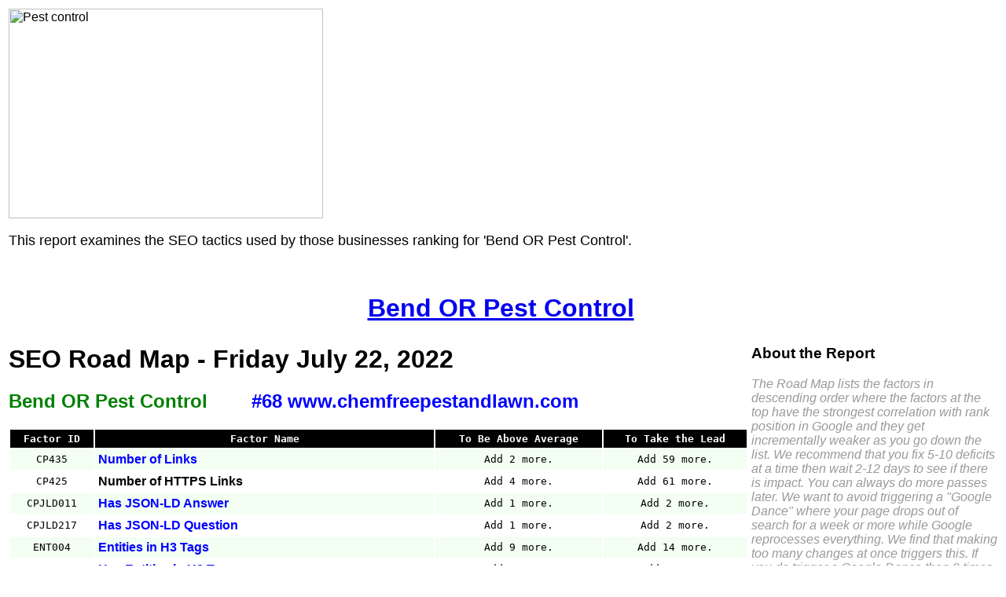

--- FILE ---
content_type: text/html
request_url: https://clpc.blob.core.windows.net/bend/Bend_OR_pest_control/68_www_chemfreepestandlawn_com.html
body_size: 56701
content:
<html>
<head>
<style>
.body{
	font-family:arial;
	font-size:16px;
	width: 100%;
	max-width: 1024px;
	margin-right: auto;
	margin-left: auto;
	font-family:arial;
}
tr:nth-child(even) { background-color: #f2fff2; }
.data{
	text-align:right;
	padding:4px;
	font-family:monospace;
}
.trackdata{
	text-align:right;
	padding:4px;
	background-color:yellow;
	font-family:monospace;
}
.goaldata{
	text-align:right;
	padding:4px;
	background-color:eeeeff;
	color:darkblue;
	font-family:monospace;
}
table{
	border-collapse: separate;
}
.descriptor{
	text-align:center;
	padding:4px;
	font-family:monospace;
}
.text{
	text-align:left;
	padding:4px;
	font-family:arial;
	font-weight:bold;
}
.heading{
	text-align:center;
	padding:4px;
	font-family:monospace;
	background-color:black;
	color:white;
	font-weight:bold;
}
.heading a {
	color:yellow;
	text-decoration:none;
}
.heading a:hover {
	text-decoration:underline;
}
.entityLink {
	color:blue;
	text-decoration:none;
}
.entityLink:hover {
	text-decoration:underline;
}
.zoneUrl {
	color:blue;
	text-decoration:none;
}
.zoneUrl:hover {
	text-decoration:underline;
}
.sig{
	text-align:center;
	padding:4px;
	background-color:#ddffdd;
	color:green;
	font-weight:bold;
	font-family:monospace;
}
.notsig{
	text-align:center;
	padding:4px;
	background-color:#eeeeee;
	color:#999999;
	font-family:monospace;
}
.maximum{
	color:green;
	font-weight:bold;
}
.above{
	color:green;
}
.below{
	color:red;
	font-weight:bold;
}
.lsiTerm {
	font-family:serif;
	color:black;
}
.lsiCount {
	font-style:italic;
	color:#999999;
}
.variantTerm {
	font-family:serif;
	color:black;
}
.emTerm {
	font-family:serif;
	color:black;
	font-size:22px;
}
.docText {
	color:#999999;
	font-style:italic;
}
.variantCount {
	font-style:italic;
	color:#999999;
}
.entCount {
	font-style:italic;
	color:#999999;
}
.targetKeywordLink {
	color:green;
	text-decoration:none;
}
.targetKeywordLink:hover {
	text-decoration:underline;
}
.trackedDomainLink {
	color:blue;
	text-decoration:none;
}
.trackedDomainLink:hover {
	text-decoration:underline;
}
.factorChart{
	display:inline-block;
	width:450px;
	padding:20px;
	margin:20px;
	border: 1px dotted #aaaaaa;
}
</style>

<title>Bend OR Pest Control - www.chemfreepestandlawn.com - Friday July 22, 2022</title>
<meta name='description' content='Friday July 22, 2022 - SEO recommendations for Bend OR Pest Control - #68 www.chemfreepestandlawn.com.'>
<meta name="viewport" content="width=device-width, initial-scale=1">
<style>
body {
font-family:arial;
font-size:2em;
}
</style>

</head>
<body>
<table style='width:100%'>
<tr>
<td style='vertical-align:top;'>
<img style='vertical-align:top;' alt='Pest control' src="https://live.staticflickr.com/3927/33471787780_8861afec9e_w.jpg" width="400" height="267"'>
<p style='font-family:helvetica;font-size:18px;'>This report examines the SEO tactics used by those businesses ranking for 'Bend OR Pest Control'.
</p>
<br>
<center>
<a href='https://www.suterra.com/'>
<h1>Bend OR Pest Control</h1>
</a>
</a>
</center>
</td>
<td style='vertical-align:top;'>
</td>
</tr>
</table>



<table>
<tr><td style="vertical-align:top;width:75%;">
<h1>SEO Road Map - Friday July 22, 2022</h1>
<h2><a rel="nofollow" class="targetKeywordLink" href="https://www.google.com/">Bend OR Pest Control</a> &nbsp;&nbsp;&nbsp;&nbsp;&nbsp;&nbsp; <a rel="nofollow" class="trackedDomainLink" href="">#68 www.chemfreepestandlawn.com</a></h2>
<table style="width:100%;">
<tr>
<td class="heading">Factor ID</td>
<td class="heading">Factor Name</td>
<td class="heading">To Be Above Average</td>
<td class="heading">To Take the Lead</td>
</tr>
<tr>
<td class="descriptor">CP435</td>
<td class="text"><a rel="nofollow" class="zoneUrl">Number of Links</a></td>
<td class="descriptor">Add 2 more.</td><td class="descriptor">Add 59 more.</td>
</tr>
<tr>
<td class="descriptor">CP425</td>
<td class="text">Number of HTTPS Links</td>
<td class="descriptor">Add 4 more.</td><td class="descriptor">Add 61 more.</td>
</tr>
<tr>
<td class="descriptor">CPJLD011</td>
<td class="text"><a rel="nofollow" class="zoneUrl">Has JSON-LD Answer</a></td>
<td class="descriptor">Add 1 more.</td><td class="descriptor">Add 2 more.</td>
</tr>
<tr>
<td class="descriptor">CPJLD217</td>
<td class="text"><a rel="nofollow" class="zoneUrl">Has JSON-LD Question</a></td>
<td class="descriptor">Add 1 more.</td><td class="descriptor">Add 2 more.</td>
</tr>
<tr>
<td class="descriptor">ENT004</td>
<td class="text"><a rel="nofollow" class="zoneUrl">Entities in H3 Tags</a></td>
<td class="descriptor">Add 9 more.</td><td class="descriptor">Add 14 more.</td>
</tr>
<tr>
<td class="descriptor">ENT014</td>
<td class="text"><a rel="nofollow" class="zoneUrl">Has Entities in H3 Tags</a></td>
<td class="descriptor">Add 1 more.</td><td class="descriptor">Add 2 more.</td>
</tr>
<tr>
<td class="descriptor">CP228</td>
<td class="text"><a rel="nofollow" class="zoneUrl">Has Meta Robots</a></td>
<td class="descriptor">Add 1 more.</td><td class="descriptor">Add 2 more.</td>
</tr>
<tr>
<td class="descriptor">CP345</td>
<td class="text"><a rel="nofollow" class="zoneUrl">Has Terms of Service</a></td>
<td class="descriptor">Add 1 more.</td><td class="descriptor">Add 2 more.</td>
</tr>
<tr>
<td class="descriptor">ENT000a</td>
<td class="text">Number of Entities Used</td>
<td class="descriptor"></td><td class="descriptor">Add 25 more.</td>
</tr>
<tr>
<td class="descriptor">ENT001</td>
<td class="text"><a rel="nofollow" class="zoneUrl">Entities in HTML Tag</a></td>
<td class="descriptor">Add 48 more.</td><td class="descriptor">Add 336 more.</td>
</tr>
<tr>
<td class="descriptor">CP168</td>
<td class="text"><a rel="nofollow" class="zoneUrl">Leading Variations in H3 Tags</a></td>
<td class="descriptor">Add 7 more.</td><td class="descriptor">Add 12 more.</td>
</tr>
<tr>
<td class="descriptor">CP156</td>
<td class="text"><a rel="nofollow" class="zoneUrl">Leading Variations in H1, H2, and H3 Tags</a></td>
<td class="descriptor">Add 4 more.</td><td class="descriptor">Add 15 more.</td>
</tr>
<tr>
<td class="descriptor">CPJLD266</td>
<td class="text"><a rel="nofollow" class="zoneUrl">Has JSON-LD Website</a></td>
<td class="descriptor">Add 1 more.</td><td class="descriptor">Add 2 more.</td>
</tr>
<tr>
<td class="descriptor">CPJLD189</td>
<td class="text"><a rel="nofollow" class="zoneUrl">Has JSON-LD Organization</a></td>
<td class="descriptor">Add 1 more.</td><td class="descriptor">Add 2 more.</td>
</tr>
<tr>
<td class="descriptor">CPJLD057</td>
<td class="text"><a rel="nofollow" class="zoneUrl">Has JSON-LD ContactPoint</a></td>
<td class="descriptor">Add 1 more.</td><td class="descriptor">Add 2 more.</td>
</tr>
<tr>
<td class="descriptor">CPJLD233</td>
<td class="text"><a rel="nofollow" class="zoneUrl">Has JSON-LD Search Action</a></td>
<td class="descriptor">Add 1 more.</td><td class="descriptor">Add 2 more.</td>
</tr>
<tr>
<td class="descriptor">CPJLD265</td>
<td class="text"><a rel="nofollow" class="zoneUrl">Has JSON-LD WebPage</a></td>
<td class="descriptor">Add 1 more.</td><td class="descriptor">Add 2 more.</td>
</tr>
<tr>
<td class="descriptor">CPJLD198</td>
<td class="text"><a rel="nofollow" class="zoneUrl">Has JSON-LD Person</a></td>
<td class="descriptor">Add 1 more.</td><td class="descriptor">Add 2 more.</td>
</tr>
<tr>
<td class="descriptor">CP164</td>
<td class="text"><a rel="nofollow" class="zoneUrl">Leading Variations in H2 Tags</a></td>
<td class="descriptor"></td><td class="descriptor">Add 6 more.</td>
</tr>
<tr>
<td class="descriptor">CP418</td>
<td class="text"><a rel="nofollow" class="zoneUrl">Number of Forms</a></td>
<td class="descriptor">Add 3 more.</td><td class="descriptor">Add 8 more.</td>
</tr>
<tr>
<td class="descriptor">ENT018</td>
<td class="text">Entities in Sentences</td>
<td class="descriptor">Add 14 more.</td><td class="descriptor">Add 189 more.</td>
</tr>
<tr>
<td class="descriptor">CP426</td>
<td class="text"><a rel="nofollow" class="zoneUrl">Number of Images</a></td>
<td class="descriptor">Add 16 more.</td><td class="descriptor">Add 30 more.</td>
</tr>
<tr>
<td class="descriptor">CPXR24</td>
<td class="text"><a rel="nofollow" class="zoneUrl">Number of P Tags</a></td>
<td class="descriptor">Add 4 more.</td><td class="descriptor">Add 33 more.</td>
</tr>
<tr>
<td class="descriptor">CPXX888</td>
<td class="text"><a rel="nofollow" class="zoneUrl">Number of HTML Tags</a></td>
<td class="descriptor">Add 206 more.</td><td class="descriptor">Add 762 more.</td>
</tr>
<tr>
<td class="descriptor">CPXR003</td>
<td class="text"><a rel="nofollow" class="zoneUrl">Number of Heading Tags</a></td>
<td class="descriptor">Add 4 more.</td><td class="descriptor">Add 15 more.</td>
</tr>
<tr>
<td class="descriptor">CP160</td>
<td class="text"><a rel="nofollow" class="zoneUrl">Leading Variations in H1-H6 Tags</a></td>
<td class="descriptor">Add 4 more.</td><td class="descriptor">Add 15 more.</td>
</tr>
<tr>
<td class="descriptor">CP428</td>
<td class="text"><a rel="nofollow" class="zoneUrl">Number of Images without Alt Text</a></td>
<td class="descriptor">Add 2 more.</td><td class="descriptor">Add 11 more.</td>
</tr>
<tr>
<td class="descriptor">CP213z</td>
<td class="text"><a rel="nofollow" class="zoneUrl">Has Form</a></td>
<td class="descriptor">Add 1 more.</td><td class="descriptor">Add 2 more.</td>
</tr>
<tr>
<td class="descriptor">CP427</td>
<td class="text"><a rel="nofollow" class="zoneUrl">Number of Images with Alt Text</a></td>
<td class="descriptor">Add 14 more.</td><td class="descriptor">Add 25 more.</td>
</tr>
<tr>
<td class="descriptor">QS006</td>
<td class="text"><a rel="nofollow" class="zoneUrl">Number of Questions In H2 Tags</a></td>
<td class="descriptor">Add 1 more.</td><td class="descriptor">Add 3 more.</td>
</tr>
<tr>
<td class="descriptor">QS003</td>
<td class="text">Number of Questions</td>
<td class="descriptor">Add 6 more.</td><td class="descriptor">Add 18 more.</td>
</tr>
<tr>
<td class="descriptor">CP447</td>
<td class="text">Number of Trademarks</td>
<td class="descriptor">Add 2 more.</td><td class="descriptor">Add 5 more.</td>
</tr>
<tr>
<td class="descriptor">CP346</td>
<td class="text">Has Trademarks</td>
<td class="descriptor">Add 1 more.</td><td class="descriptor">Add 2 more.</td>
</tr>
<tr>
<td class="descriptor">CP480</td>
<td class="text"><a rel="nofollow" class="zoneUrl">Title Length</a></td>
<td class="descriptor"></td><td class="descriptor">Add 10 more.</td>
</tr>
<tr>
<td class="descriptor">QS004</td>
<td class="text"><a rel="nofollow" class="zoneUrl">Number of Questions In Headings</a></td>
<td class="descriptor">Add 1 more.</td><td class="descriptor">Add 3 more.</td>
</tr>
<tr>
<td class="descriptor">ENT009</td>
<td class="text"><a rel="nofollow" class="zoneUrl">Entities in Title Tag</a></td>
<td class="descriptor"></td><td class="descriptor">Add 3 more.</td>
</tr>
<tr>
<td class="descriptor">CP380</td>
<td class="text"><a rel="nofollow" class="zoneUrl">Meta Description Length</a></td>
<td class="descriptor"></td><td class="descriptor">Add 95 more.</td>
</tr>
<tr>
<td class="descriptor">CP481b</td>
<td class="text"><a rel="nofollow" class="zoneUrl">Word Count in Meta Description Tag</a></td>
<td class="descriptor"></td><td class="descriptor">Add 17 more.</td>
</tr>
<tr>
<td class="descriptor">CPXR002</td>
<td class="text"><a rel="nofollow" class="zoneUrl">Number of HTML Comments</a></td>
<td class="descriptor"></td><td class="descriptor">Add 5 more.</td>
</tr>
<tr>
<td class="descriptor">QS012</td>
<td class="text"><a rel="nofollow" class="zoneUrl">Headings Has Question</a></td>
<td class="descriptor">Add 1 more.</td><td class="descriptor">Add 2 more.</td>
</tr>
<tr>
<td class="descriptor">CP492</td>
<td class="text">Word Count</td>
<td class="descriptor"></td><td class="descriptor">Add 841 more.</td>
</tr>
<tr>
<td class="descriptor">CP451</td>
<td class="text">Number of US Phone Numbers</td>
<td class="descriptor"></td><td class="descriptor">Add 3 more.</td>
</tr>
<tr>
<td class="descriptor">ENT008</td>
<td class="text"><a rel="nofollow" class="zoneUrl">Entities in Meta Description Tag</a></td>
<td class="descriptor"></td><td class="descriptor">Add 3 more.</td>
</tr>
<tr>
<td class="descriptor">CP492b</td>
<td class="text">Unabridged Word Count</td>
<td class="descriptor"></td><td class="descriptor">Add 953 more.</td>
</tr>
<tr>
<td class="descriptor">CP208</td>
<td class="text"><a rel="nofollow" class="zoneUrl">Has Copyright</a></td>
<td class="descriptor">Add 1 more.</td><td class="descriptor">Add 2 more.</td>
</tr>
<tr>
<td class="descriptor">CP468</td>
<td class="text">Number of Sentences</td>
<td class="descriptor"></td><td class="descriptor">Add 32 more.</td>
</tr>

</table>
</td>
<td style="vertical-align:top;">
<h3>About the Report</h3><span class="docText">The Road Map lists the factors in descending order where the factors at the top have the strongest correlation with rank position in Google and they get incrementally weaker as you go down the list. We recommend that you fix 5-10 deficits at a time then wait 2-12 days to see if there is impact. You can always do more passes later. We want to avoid triggering a "Google Dance" where your page drops out of search for a week or more while Google reprocesses everything. We find that making too many changes at once triggers this. If you do trigger a Google Dance then 9 times out of 10 the correct action to take is to stop and wait. Work on different pages in that case. A Google Dance often results in the same position or better.</span><hr>
<h3>Exact Match</h3>
<span class="docText">This is the search used to create this report.</span><br><br><span class="emTerm">Bend OR pest control</span><hr>
<h3>Variations</h3>
<span class="docText">Variations are the words that Google makes bold in desktop search results. Google bolds them to show you how relevant the results are. We measure them because they help make your page relevant for the target keyword.</span><br><br><br>
<hr><h3>Leading</h3>
<span class="docText">This means the tag content begins with the keyword match. </span><br><br>&lt;tag&gt;KEYWORD ...&lt;/tag&gt;
<hr><h3>Making Whole Tags</h3>
<span class="docText"> This means the only content in the tag is the keyword match.</span><br><br>&lt;tag&gt;KEYWORD&lt;/tag&gt;<hr><h3>Entities</h3>
<span class="docText">Entities are nouns that Google's AI likely understands. They are found in public databases like Freebase, Wikidata, and Wikipedia. Groups of entities form topics which helps classify documents.</span>
<br><br>
<a rel="nofollow" class="entityLink" >us</a> <span class="entCount">3</span>
<hr><h3>Triple Word LSI</h3><span class="docText">LSI are simply other words that come up naturally when people talk about your target keyword.</span><br><br>
<hr><h3>Double Word LSI</h3> <span class="lsiTerm">doctype html</span>  <span class="lsiCount">3</span>
<hr><h3>Single Word LSI</h3> <span class="lsiTerm">des</span> <span class="lsiCount">3</span>, <span class="lsiTerm">size</span> <span class="lsiCount">3</span>, <span class="lsiTerm">term</span> <span class="lsiCount">3</span>, <span class="lsiTerm">red</span> <span class="lsiCount">3</span>, <span class="lsiTerm">add</span> <span class="lsiCount">3</span>, <span class="lsiTerm">htm</span> <span class="lsiCount">3</span>, <span class="lsiTerm">custom</span> <span class="lsiCount">3</span>, <span class="lsiTerm">aria</span> <span class="lsiCount">3</span>, <span class="lsiTerm">script</span> <span class="lsiCount">3</span>, <span class="lsiTerm">doc</span> <span class="lsiCount">3</span>, <span class="lsiTerm">err</span> <span class="lsiCount">3</span>, <span class="lsiTerm">doctype</span> <span class="lsiCount">3</span>, <span class="lsiTerm">col</span> <span class="lsiCount">3</span>, <span class="lsiTerm">body</span> <span class="lsiCount">3</span>, <span class="lsiTerm">app</span> <span class="lsiCount">3</span>, <span class="lsiTerm">min</span> <span class="lsiCount">3</span>, <span class="lsiTerm">white</span> <span class="lsiCount">3</span>, <span class="lsiTerm">page</span> <span class="lsiCount">3</span>, <span class="lsiTerm">color</span> <span class="lsiCount">3</span>, <span class="lsiTerm">not</span> <span class="lsiCount">3</span>, <span class="lsiTerm">time</span> <span class="lsiCount">3</span>, <span class="lsiTerm">type</span> <span class="lsiCount">3</span>, <span class="lsiTerm">width</span> <span class="lsiCount">3</span>, <span class="lsiTerm">span</span> <span class="lsiCount">3</span>, <span class="lsiTerm">html</span> <span class="lsiCount">3</span>, <span class="lsiTerm">ver</span> <span class="lsiCount">3</span>
</td>
</tr></table>
<h2>Keyword Density</h2>
<table style="width:100%;">
<tr><td></td><td style="color:yellow;" class="heading">#68 www.chemfreepestandlawn.com</td><td class="heading">Avg</td><td class="heading">Max</td><td class="heading">1</td><td class="heading">2</td><td class="heading">3</td></tr>
<tr><td>Clean Variation Density</td><td style="background-color:yellow;">3.38 %</td><td class="goaldata">3.40</td><td class="goaldata">5.74</td><td>4.46 %</td><td>0.00 %</td><td>5.74 %</td></tr>
<tr><td>Clean Exact Match Density</td><td style="background-color:yellow;">0.00 %</td><td class="goaldata">0.00</td><td class="goaldata">0.00</td><td>0.00 %</td><td>0.00 %</td><td>0.00 %</td></tr>
</table>
<p class="docText">Clean Variation Density: Keyword density is the ratio of keywords to word count. In a clean density the following parts of the page are excluded: head tag, comments, scripts, styles, and HTML tags. All variations are used to calculate the match count.</p>
<p class="docText">Clean Exact Match Density: Keyword density is the ratio of keywords to word count. In a clean density the following parts of the page are excluded: head tag, comments, scripts, styles, and HTML tags. Only the Exact Match is used to calculate the match count.</p>
<h2>Competitive Comparison</h2>
<table style="width:100%;">
<tr>
<td class="heading">Factor ID</td>
<td class="heading">Factor Name</td>
<td class="heading"> <a href="">chemfreepestandlawn.com</a></td>
<td class="heading">Avg</td>
<td class="heading">Max</td>
<td class="heading"><a rel="nofollow" href="">#1</a></td>
<td class="heading"><a rel="nofollow" href="">#2</a></td>
<td class="heading"><a rel="nofollow" href="">#3</a></td>
<td class="heading">0.20</td>
</tr>
<tr>
<td class="descriptor">CP313</td>
<td class="text"><a rel="nofollow" class="zoneUrl">Has Privacy Policy</a></td>
<td class="trackdata maximum">1</td>
<td class="goaldata">0.67</td>
<td class="goaldata">1</td>
<td class="data maximum">1</td>
<td class="data below">0</td>
<td class="data above">1</td>
<td class="sig">-0.27</td>
</tr>
<tr>
<td class="descriptor">CP435</td>
<td class="text"><a rel="nofollow" class="zoneUrl">Number of Links</a></td>
<td class="trackdata below">51</td>
<td class="goaldata">52.33</td>
<td class="goaldata">109</td>
<td class="data below">48</td>
<td class="data below">0</td>
<td class="data maximum">109</td>
<td class="sig">-0.26</td>
</tr>
<tr>
<td class="descriptor">CP425</td>
<td class="text">Number of HTTPS Links</td>
<td class="trackdata below">49</td>
<td class="goaldata">52.33</td>
<td class="goaldata">109</td>
<td class="data below">48</td>
<td class="data below">0</td>
<td class="data maximum">109</td>
<td class="sig">-0.25</td>
</tr>
<tr>
<td class="descriptor">CPJLD217</td>
<td class="text"><a rel="nofollow" class="zoneUrl">Has JSON-LD Question</a></td>
<td class="trackdata below">0</td>
<td class="goaldata">0.33</td>
<td class="goaldata">1</td>
<td class="data below">0</td>
<td class="data below">0</td>
<td class="data maximum">1</td>
<td class="sig">-0.22</td>
</tr>
<tr>
<td class="descriptor">CPJLD011</td>
<td class="text"><a rel="nofollow" class="zoneUrl">Has JSON-LD Answer</a></td>
<td class="trackdata below">0</td>
<td class="goaldata">0.33</td>
<td class="goaldata">1</td>
<td class="data below">0</td>
<td class="data below">0</td>
<td class="data maximum">1</td>
<td class="sig">-0.22</td>
</tr>
<tr>
<td class="descriptor">ENT004</td>
<td class="text"><a rel="nofollow" class="zoneUrl">Entities in H3 Tags</a></td>
<td class="trackdata below">0</td>
<td class="goaldata">8.33</td>
<td class="goaldata">13</td>
<td class="data maximum">13</td>
<td class="data below">0</td>
<td class="data above">12</td>
<td class="sig">-0.22</td>
</tr>
<tr>
<td class="descriptor">ENT014</td>
<td class="text"><a rel="nofollow" class="zoneUrl">Has Entities in H3 Tags</a></td>
<td class="trackdata below">0</td>
<td class="goaldata">0.67</td>
<td class="goaldata">1</td>
<td class="data maximum">1</td>
<td class="data below">0</td>
<td class="data above">1</td>
<td class="sig">-0.20</td>
</tr>
<tr>
<td class="descriptor">CP228</td>
<td class="text"><a rel="nofollow" class="zoneUrl">Has Meta Robots</a></td>
<td class="trackdata below">0</td>
<td class="goaldata">0.33</td>
<td class="goaldata">1</td>
<td class="data maximum">1</td>
<td class="data below">0</td>
<td class="data below">0</td>
<td class="notsig">-0.19</td>
</tr>
<tr>
<td class="descriptor">CP345</td>
<td class="text"><a rel="nofollow" class="zoneUrl">Has Terms of Service</a></td>
<td class="trackdata below">0</td>
<td class="goaldata">0.67</td>
<td class="goaldata">1</td>
<td class="data maximum">1</td>
<td class="data below">0</td>
<td class="data above">1</td>
<td class="notsig">-0.18</td>
</tr>
<tr>
<td class="descriptor">ENT000a</td>
<td class="text">Number of Entities Used</td>
<td class="trackdata above">41</td>
<td class="goaldata">33.00</td>
<td class="goaldata">65</td>
<td class="data below">32</td>
<td class="data below">2</td>
<td class="data maximum">65</td>
<td class="notsig">-0.17</td>
</tr>
<tr>
<td class="descriptor">CP204</td>
<td class="text"><a rel="nofollow" class="zoneUrl">Has Canonical URL</a></td>
<td class="trackdata maximum">1</td>
<td class="goaldata">0.67</td>
<td class="goaldata">1</td>
<td class="data maximum">1</td>
<td class="data below">0</td>
<td class="data above">1</td>
<td class="notsig">-0.17</td>
</tr>
<tr>
<td class="descriptor">ENT001</td>
<td class="text"><a rel="nofollow" class="zoneUrl">Entities in HTML Tag</a></td>
<td class="trackdata below">196</td>
<td class="goaldata">243.67</td>
<td class="goaldata">531</td>
<td class="data below">199</td>
<td class="data below">1</td>
<td class="data maximum">531</td>
<td class="notsig">-0.16</td>
</tr>
<tr>
<td class="descriptor">CP168</td>
<td class="text"><a rel="nofollow" class="zoneUrl">Leading Variations in H3 Tags</a></td>
<td class="trackdata below">0</td>
<td class="goaldata">6.33</td>
<td class="goaldata">11</td>
<td class="data maximum">11</td>
<td class="data below">0</td>
<td class="data above">8</td>
<td class="notsig">-0.15</td>
</tr>
<tr>
<td class="descriptor">CP156</td>
<td class="text"><a rel="nofollow" class="zoneUrl">Leading Variations in H1, H2, and H3 Tags</a></td>
<td class="trackdata below">11</td>
<td class="goaldata">14.33</td>
<td class="goaldata">25</td>
<td class="data maximum">25</td>
<td class="data below">2</td>
<td class="data above">16</td>
<td class="notsig">-0.15</td>
</tr>
<tr>
<td class="descriptor">CPJLD266</td>
<td class="text"><a rel="nofollow" class="zoneUrl">Has JSON-LD Website</a></td>
<td class="trackdata below">0</td>
<td class="goaldata">0.33</td>
<td class="goaldata">1</td>
<td class="data below">0</td>
<td class="data below">0</td>
<td class="data maximum">1</td>
<td class="notsig">-0.15</td>
</tr>
<tr>
<td class="descriptor">CPJLD189</td>
<td class="text"><a rel="nofollow" class="zoneUrl">Has JSON-LD Organization</a></td>
<td class="trackdata below">0</td>
<td class="goaldata">0.33</td>
<td class="goaldata">1</td>
<td class="data maximum">1</td>
<td class="data below">0</td>
<td class="data below">0</td>
<td class="notsig">-0.14</td>
</tr>
<tr>
<td class="descriptor">CPJLD057</td>
<td class="text"><a rel="nofollow" class="zoneUrl">Has JSON-LD ContactPoint</a></td>
<td class="trackdata below">0</td>
<td class="goaldata">0.33</td>
<td class="goaldata">1</td>
<td class="data maximum">1</td>
<td class="data below">0</td>
<td class="data below">0</td>
<td class="notsig">-0.14</td>
</tr>
<tr>
<td class="descriptor">CPJLD233</td>
<td class="text"><a rel="nofollow" class="zoneUrl">Has JSON-LD Search Action</a></td>
<td class="trackdata below">0</td>
<td class="goaldata">0.67</td>
<td class="goaldata">1</td>
<td class="data maximum">1</td>
<td class="data below">0</td>
<td class="data above">1</td>
<td class="notsig">-0.14</td>
</tr>
<tr>
<td class="descriptor">CPJLD265</td>
<td class="text"><a rel="nofollow" class="zoneUrl">Has JSON-LD WebPage</a></td>
<td class="trackdata below">0</td>
<td class="goaldata">0.33</td>
<td class="goaldata">1</td>
<td class="data below">0</td>
<td class="data below">0</td>
<td class="data maximum">1</td>
<td class="notsig">-0.13</td>
</tr>
<tr>
<td class="descriptor">CPJLD198</td>
<td class="text"><a rel="nofollow" class="zoneUrl">Has JSON-LD Person</a></td>
<td class="trackdata below">0</td>
<td class="goaldata">0.33</td>
<td class="goaldata">1</td>
<td class="data maximum">1</td>
<td class="data below">0</td>
<td class="data below">0</td>
<td class="notsig">-0.12</td>
</tr>
<tr>
<td class="descriptor">CP164</td>
<td class="text"><a rel="nofollow" class="zoneUrl">Leading Variations in H2 Tags</a></td>
<td class="trackdata above">8</td>
<td class="goaldata">7.00</td>
<td class="goaldata">13</td>
<td class="data maximum">13</td>
<td class="data below">1</td>
<td class="data above">7</td>
<td class="notsig">-0.11</td>
</tr>
<tr>
<td class="descriptor">CP418</td>
<td class="text"><a rel="nofollow" class="zoneUrl">Number of Forms</a></td>
<td class="trackdata below">0</td>
<td class="goaldata">3.00</td>
<td class="goaldata">7</td>
<td class="data below">2</td>
<td class="data below">0</td>
<td class="data maximum">7</td>
<td class="notsig">-0.10</td>
</tr>
<tr>
<td class="descriptor">ENT018</td>
<td class="text">Entities in Sentences</td>
<td class="trackdata below">102</td>
<td class="goaldata">115.33</td>
<td class="goaldata">290</td>
<td class="data below">55</td>
<td class="data below">1</td>
<td class="data maximum">290</td>
<td class="notsig">-0.10</td>
</tr>
<tr>
<td class="descriptor">ENT003</td>
<td class="text"><a rel="nofollow" class="zoneUrl">Entities in H2 Tags</a></td>
<td class="trackdata maximum">17</td>
<td class="goaldata">5.67</td>
<td class="goaldata">11</td>
<td class="data maximum">11</td>
<td class="data below">0</td>
<td class="data above">6</td>
<td class="notsig">-0.10</td>
</tr>
<tr>
<td class="descriptor">CP426</td>
<td class="text"><a rel="nofollow" class="zoneUrl">Number of Images</a></td>
<td class="trackdata below">3</td>
<td class="goaldata">19.00</td>
<td class="goaldata">32</td>
<td class="data maximum">32</td>
<td class="data below">0</td>
<td class="data above">25</td>
<td class="notsig">-0.10</td>
</tr>
<tr>
<td class="descriptor">ENT012</td>
<td class="text"><a rel="nofollow" class="zoneUrl">Has Entities in H1 Tags</a></td>
<td class="trackdata maximum">1</td>
<td class="goaldata">1.00</td>
<td class="goaldata">1</td>
<td class="data maximum">1</td>
<td class="data above">1</td>
<td class="data above">1</td>
<td class="notsig">-0.09</td>
</tr>
<tr>
<td class="descriptor">CPXR24</td>
<td class="text"><a rel="nofollow" class="zoneUrl">Number of P Tags</a></td>
<td class="trackdata below">30</td>
<td class="goaldata">34.00</td>
<td class="goaldata">62</td>
<td class="data above">40</td>
<td class="data below">0</td>
<td class="data maximum">62</td>
<td class="notsig">-0.09</td>
</tr>
<tr>
<td class="descriptor">CP213</td>
<td class="text"><a rel="nofollow" class="zoneUrl">Has FavIcon</a></td>
<td class="trackdata maximum">1</td>
<td class="goaldata">0.67</td>
<td class="goaldata">1</td>
<td class="data maximum">1</td>
<td class="data below">0</td>
<td class="data above">1</td>
<td class="notsig">-0.08</td>
</tr>
<tr>
<td class="descriptor">CPXX888</td>
<td class="text"><a rel="nofollow" class="zoneUrl">Number of HTML Tags</a></td>
<td class="trackdata below">258</td>
<td class="goaldata">463.67</td>
<td class="goaldata">1019</td>
<td class="data below">361</td>
<td class="data below">11</td>
<td class="data maximum">1019</td>
<td class="notsig">-0.08</td>
</tr>
<tr>
<td class="descriptor">CPXR003</td>
<td class="text"><a rel="nofollow" class="zoneUrl">Number of Heading Tags</a></td>
<td class="trackdata below">11</td>
<td class="goaldata">14.33</td>
<td class="goaldata">25</td>
<td class="data maximum">25</td>
<td class="data below">2</td>
<td class="data above">16</td>
<td class="notsig">-0.08</td>
</tr>
<tr>
<td class="descriptor">CP160</td>
<td class="text"><a rel="nofollow" class="zoneUrl">Leading Variations in H1-H6 Tags</a></td>
<td class="trackdata below">11</td>
<td class="goaldata">14.33</td>
<td class="goaldata">25</td>
<td class="data maximum">25</td>
<td class="data below">2</td>
<td class="data above">16</td>
<td class="notsig">-0.08</td>
</tr>
<tr>
<td class="descriptor">CP203</td>
<td class="text"><a rel="nofollow" class="zoneUrl">Has Apple Touch Icon</a></td>
<td class="trackdata maximum">1</td>
<td class="goaldata">0.67</td>
<td class="goaldata">1</td>
<td class="data maximum">1</td>
<td class="data below">0</td>
<td class="data above">1</td>
<td class="notsig">-0.08</td>
</tr>
<tr>
<td class="descriptor">CP207</td>
<td class="text"><a rel="nofollow" class="zoneUrl">Has Contact Page</a></td>
<td class="trackdata maximum">1</td>
<td class="goaldata">0.67</td>
<td class="goaldata">1</td>
<td class="data maximum">1</td>
<td class="data below">0</td>
<td class="data above">1</td>
<td class="notsig">-0.07</td>
</tr>
<tr>
<td class="descriptor">ENT013</td>
<td class="text"><a rel="nofollow" class="zoneUrl">Has Entities in H2 Tags</a></td>
<td class="trackdata maximum">1</td>
<td class="goaldata">0.67</td>
<td class="goaldata">1</td>
<td class="data maximum">1</td>
<td class="data below">0</td>
<td class="data above">1</td>
<td class="notsig">-0.07</td>
</tr>
<tr>
<td class="descriptor">CP428</td>
<td class="text"><a rel="nofollow" class="zoneUrl">Number of Images without Alt Text</a></td>
<td class="trackdata below">2</td>
<td class="goaldata">4.00</td>
<td class="goaldata">12</td>
<td class="data maximum">12</td>
<td class="data below">0</td>
<td class="data below">0</td>
<td class="notsig">-0.07</td>
</tr>
<tr>
<td class="descriptor">CP213z</td>
<td class="text"><a rel="nofollow" class="zoneUrl">Has Form</a></td>
<td class="trackdata below">0</td>
<td class="goaldata">0.67</td>
<td class="goaldata">1</td>
<td class="data maximum">1</td>
<td class="data below">0</td>
<td class="data above">1</td>
<td class="notsig">-0.06</td>
</tr>
<tr>
<td class="descriptor">CP427</td>
<td class="text"><a rel="nofollow" class="zoneUrl">Number of Images with Alt Text</a></td>
<td class="trackdata below">1</td>
<td class="goaldata">15.00</td>
<td class="goaldata">25</td>
<td class="data above">20</td>
<td class="data below">0</td>
<td class="data maximum">25</td>
<td class="notsig">-0.06</td>
</tr>
<tr>
<td class="descriptor">CP310</td>
<td class="text"><a rel="nofollow" class="zoneUrl">Has OpenGraph Type</a></td>
<td class="trackdata maximum">1</td>
<td class="goaldata">0.33</td>
<td class="goaldata">1</td>
<td class="data below">0</td>
<td class="data below">0</td>
<td class="data maximum">1</td>
<td class="notsig">-0.04</td>
</tr>
<tr>
<td class="descriptor">QS006</td>
<td class="text"><a rel="nofollow" class="zoneUrl">Number of Questions In H2 Tags</a></td>
<td class="trackdata below">0</td>
<td class="goaldata">0.67</td>
<td class="goaldata">2</td>
<td class="data below">0</td>
<td class="data below">0</td>
<td class="data maximum">2</td>
<td class="notsig">-0.04</td>
</tr>
<tr>
<td class="descriptor">QS003</td>
<td class="text">Number of Questions</td>
<td class="trackdata below">0</td>
<td class="goaldata">5.67</td>
<td class="goaldata">17</td>
<td class="data below">0</td>
<td class="data below">0</td>
<td class="data maximum">17</td>
<td class="notsig">-0.03</td>
</tr>
<tr>
<td class="descriptor">ENT002</td>
<td class="text"><a rel="nofollow" class="zoneUrl">Entities in H1 Tags</a></td>
<td class="trackdata maximum">4</td>
<td class="goaldata">1.67</td>
<td class="goaldata">2</td>
<td class="data maximum">2</td>
<td class="data below">1</td>
<td class="data above">2</td>
<td class="notsig">-0.02</td>
</tr>
<tr>
<td class="descriptor">CP447</td>
<td class="text">Number of Trademarks</td>
<td class="trackdata below">0</td>
<td class="goaldata">1.33</td>
<td class="goaldata">4</td>
<td class="data maximum">4</td>
<td class="data below">0</td>
<td class="data below">0</td>
<td class="notsig">-0.02</td>
</tr>
<tr>
<td class="descriptor">CP346</td>
<td class="text">Has Trademarks</td>
<td class="trackdata below">0</td>
<td class="goaldata">0.33</td>
<td class="goaldata">1</td>
<td class="data maximum">1</td>
<td class="data below">0</td>
<td class="data below">0</td>
<td class="notsig">-0.01</td>
</tr>
<tr>
<td class="descriptor">CP347</td>
<td class="text">Has US Phone Number</td>
<td class="trackdata maximum">1</td>
<td class="goaldata">0.67</td>
<td class="goaldata">1</td>
<td class="data maximum">1</td>
<td class="data below">0</td>
<td class="data above">1</td>
<td class="notsig">-0.01</td>
</tr>
<tr>
<td class="descriptor">CP480</td>
<td class="text"><a rel="nofollow" class="zoneUrl">Title Length</a></td>
<td class="trackdata above">57</td>
<td class="goaldata">45.00</td>
<td class="goaldata">66</td>
<td class="data maximum">66</td>
<td class="data below">13</td>
<td class="data above">56</td>
<td class="notsig">-0.01</td>
</tr>
<tr>
<td class="descriptor">CP438</td>
<td class="text"><a rel="nofollow" class="zoneUrl">Number of Meta Keywords</a></td>
<td class="trackdata maximum">1</td>
<td class="goaldata">1.00</td>
<td class="goaldata">1</td>
<td class="data maximum">1</td>
<td class="data above">1</td>
<td class="data above">1</td>
<td class="notsig">-0.01</td>
</tr>
<tr>
<td class="descriptor">QS004</td>
<td class="text"><a rel="nofollow" class="zoneUrl">Number of Questions In Headings</a></td>
<td class="trackdata below">0</td>
<td class="goaldata">0.67</td>
<td class="goaldata">2</td>
<td class="data below">0</td>
<td class="data below">0</td>
<td class="data maximum">2</td>
<td class="notsig">-0.00</td>
</tr>
</table>
<h2>Search Results Snapshot</h2><table class="resultTable">
<tr><td class="heading">Rank</td><td class="heading">Domain</td><td class="heading">Page Title</td><td class="heading">URL</td></tr>
<tr><td>1</td><td><a href="1_www_orkin_com.html">orkin.com</a></td><td>Orkin Termite Treatment, Pest Control Exterminator Service | Orkin</td><td><a rel="nofollow" href="">https://www.orkin.com/</a></td></tr>
<tr><td>2</td><td><a href="2_www_clarkpest_com.html">clarkpest.com</a></td><td>Runtime Error</td><td><a rel="nofollow" href="">https://www.clarkpest.com/</a></td></tr>
<tr><td>3</td><td><a href="3_www_terminix_com.html">terminix.com</a></td><td>Pest Control Inspections for Home Residential | Terminix</td><td><a rel="nofollow" href="">https://www.terminix.com/pest-control/</a></td></tr>
<tr><td>4</td><td><a href="4_deweypest_com.html">deweypest.com</a></td><td>Dewey Pest Control | Environmental Security Since 1929</td><td><a rel="nofollow" href="">https://deweypest.com/</a></td></tr>
<tr><td>5</td><td><a href="5_www_barnespestcontrolbend_com.html">barnespestcontrolbend.com</a></td><td>Professional Pest Control Services - Bend, OR - Barnes Quality Pest Control Inc</td><td><a rel="nofollow" href="">https://www.barnespestcontrolbend.com/</a></td></tr>
<tr><td>6</td><td><a href="6_pointepest_com.html">pointepest.com</a></td><td>Bend Pest Control: Point Pest Control</td><td><a rel="nofollow" href="">https://pointepest.com/bend-or-pest-control/</a></td></tr>
<tr><td>7</td><td><a href="7_www_yelp_com.html">yelp.com</a></td><td>THE BEST 10 Pest Control in Bend, OR - Last Updated July 2022 - Yelp</td><td><a rel="nofollow" href="">https://www.yelp.com/search?cflt=pest_control&find_loc=Bend%2C+OR</a></td></tr>
<tr><td>8</td><td><a href="8_www_homeparamount_com.html">homeparamount.com</a></td><td>Home Paramount Pest Control Since 1939 | 1-888-888-HOME | Free Inspection</td><td><a rel="nofollow" href="">https://www.homeparamount.com/</a></td></tr>
<tr><td>9</td><td><a href="9_www_cookspest_com.html">cookspest.com</a></td><td>Cook s Pest Control | Pest, Mosquito, and Termite Control</td><td><a rel="nofollow" href="">https://www.cookspest.com/</a></td></tr>
<tr><td>10</td><td><a href="10_www_jcehrlich_com.html">jcehrlich.com</a></td><td>Ehrlich Pest Control | Your local pest control experts</td><td><a rel="nofollow" href="">https://www.jcehrlich.com/</a></td></tr>
<tr><td>11</td><td><a href="11_www_epa_gov.html">epa.gov</a></td><td>Do s and Don ts of Pest Control | US EPA</td><td><a rel="nofollow" href="">https://www.epa.gov/safepestcontrol/dos-and-donts-pest-control</a></td></tr>
<tr><td>12</td><td><a href="12_killum_com.html">killum.com</a></td><td>Pest Control, Termite Extermination Rodent Removal - Killum Pest Control</td><td><a rel="nofollow" href="">https://killum.com/</a></td></tr>
<tr><td>13</td><td><a href="13_www_flapest_com.html">flapest.com</a></td><td>Florida Pest Control | Florida s Most Trusted Exterminators for 70+ Years</td><td><a rel="nofollow" href="">https://www.flapest.com/</a></td></tr>
<tr><td>14</td><td><a href="14_www_southernpestcontrol_com.html">southernpestcontrol.com</a></td><td>Home - Southern Pest Control</td><td><a rel="nofollow" href="">https://www.southernpestcontrol.com/</a></td></tr>
<tr><td>15</td><td><a href="15_www_arrowexterminators_com.html">arrowexterminators.com</a></td><td>Arrow Exterminators: Pest Termite Control</td><td><a rel="nofollow" href="">https://www.arrowexterminators.com/</a></td></tr>
<tr><td>16</td><td><a href="16_www_whiteknightpest_com.html">whiteknightpest.com</a></td><td>Pest Control for TX, OK, AZ, CO & UT | White Knight Pest Control</td><td><a rel="nofollow" href="">https://www.whiteknightpest.com/</a></td></tr>
<tr><td>17</td><td><a href="17_activepestcontrol_com.html">activepestcontrol.com</a></td><td>Pest Control Experts in Georgia - Active Pest Control</td><td><a rel="nofollow" href="">https://activepestcontrol.com/</a></td></tr>
<tr><td>18</td><td><a href="18_proofpest_com.html">proofpest.com</a></td><td>Home Page - Pest Control</td><td><a rel="nofollow" href="">https://proofpest.com/</a></td></tr>
<tr><td>19</td><td><a href="19_www_vikingpest_com.html">vikingpest.com</a></td><td>Pest Control Extermination Services in NJ, PA, DE MD</td><td><a rel="nofollow" href="">https://www.vikingpest.com/</a></td></tr>
<tr><td>20</td><td><a href="20_www_greenixpc_com.html">greenixpc.com</a></td><td>Pest Control Company | Greenix Pest Control</td><td><a rel="nofollow" href="">https://www.greenixpc.com/</a></td></tr>
<tr><td>21</td><td><a href="21_www_apexpest_com.html">apexpest.com</a></td><td>Best Pest Control Services - Residential And Commercial</td><td><a rel="nofollow" href="">https://www.apexpest.com/</a></td></tr>
<tr><td>22</td><td><a href="22_mcneelypest_com.html">mcneelypest.com</a></td><td>Trusted Pest Control Experts | McNeely Pest Control, Inc | Winston-Salem NC</td><td><a rel="nofollow" href="">https://mcneelypest.com/</a></td></tr>
<tr><td>23</td><td><a href="23_www_turnerpest_com.html">turnerpest.com</a></td><td>Pest Control Jacksonville, Orlando, Tampa, Ocala Daytona Beach</td><td><a rel="nofollow" href="">https://www.turnerpest.com/</a></td></tr>
<tr><td>24</td><td><a href="24_berrettpestcontrol_com.html">berrettpestcontrol.com</a></td><td>Pest Control Exterminator Services in Texas, Oklahoma and Colorado | Berrett Pest Control</td><td><a rel="nofollow" href="">https://berrettpestcontrol.com/</a></td></tr>
<tr><td>25</td><td><a href="25_www_domyown_com.html">domyown.com</a></td><td>Do My Own - Do It Yourself Pest Control, Lawn Care, Gardening, Equipment & Animal Care Products & Supplies</td><td><a rel="nofollow" href="">https://www.domyown.com/</a></td></tr>
<tr><td>26</td><td><a href="26_www_trulynolen_com.html">trulynolen.com</a></td><td>Truly Nolen Pest Control, Termite Control Exterminator</td><td><a rel="nofollow" href="">https://www.trulynolen.com/</a></td></tr>
<tr><td>27</td><td><a href="27_fox_pest_com.html">fox-pest.com</a></td><td>Fox Pest Control</td><td><a rel="nofollow" href="">https://fox-pest.com/</a></td></tr>
<tr><td>28</td><td><a href="28_www_altapestcontrol_com.html">altapestcontrol.com</a></td><td>Pest Control Services | Alta Pest Control</td><td><a rel="nofollow" href="">https://www.altapestcontrol.com/</a></td></tr>
<tr><td>29</td><td><a href="29_www_purcorpest_com.html">purcorpest.com</a></td><td>Aaron Pest Control- Now PURCOR Pest Solutions</td><td><a rel="nofollow" href="">https://www.purcorpest.com/about-us/our-brands/aaron-pest-control/</a></td></tr>
<tr><td>30</td><td><a href="30_guardianpestcontrol_com.html">guardianpestcontrol.com</a></td><td>Residential Pest Control in Chicagoland NW Indiana | Guardian Pest Control</td><td><a rel="nofollow" href="">https://guardianpestcontrol.com/</a></td></tr>
<tr><td>31</td><td><a href="31_stopzbugs_com.html">stopzbugs.com</a></td><td>Home - Scherzinger Pest Control</td><td><a rel="nofollow" href="">https://stopzbugs.com/</a></td></tr>
<tr><td>32</td><td><a href="32_www_bughousepestcontrol_com.html">bughousepestcontrol.com</a></td><td>Bug House Georgia Pest Control Services - Get a Free Quote</td><td><a rel="nofollow" href="">https://www.bughousepestcontrol.com/</a></td></tr>
<tr><td>33</td><td><a href="33_www_getmypests_com.html">getmypests.com</a></td><td>Pest Control In Katy, & Houston TX | Modern Pest Control</td><td><a rel="nofollow" href="">https://www.getmypests.com/</a></td></tr>
<tr><td>34</td><td><a href="34_plunketts_net.html">plunketts.net</a></td><td>Pest Control Minneapolis, MN & Midwest - Plunkett's Pest Control</td><td><a rel="nofollow" href="">https://plunketts.net/</a></td></tr>
<tr><td>35</td><td><a href="35_cycreekpestcontrol_com.html">cycreekpestcontrol.com</a></td><td>Cypress Creek Pest Control: The Houston Pest Control Experts</td><td><a rel="nofollow" href="">https://cycreekpestcontrol.com/</a></td></tr>
<tr><td>36</td><td><a href="36_www_corkyspest_com.html">corkyspest.com</a></td><td>Ultimate Pest Control Service - Corky s Pest Control and Termite Services | San Diego, Los Angeles, Riverside, San Bernardino</td><td><a rel="nofollow" href="">https://www.corkyspest.com/</a></td></tr>
<tr><td>37</td><td><a href="37_www_a_1pc_com.html">a-1pc.com</a></td><td>A-1 Pest Control: Insect and Wildlife Management for Western NC</td><td><a rel="nofollow" href="">https://www.a-1pc.com/</a></td></tr>
<tr><td>38</td><td><a href="38_www_azpest_com.html">azpest.com</a></td><td>Arizona Pest Control | Tucson Pest Termite Control Since 1947</td><td><a rel="nofollow" href="">https://www.azpest.com/</a></td></tr>
<tr><td>39</td><td><a href="39_www_bendpestcontrolinc_com.html">bendpestcontrolinc.com</a></td><td>home - Bend, OR - Bend Pest Control, Inc.</td><td><a rel="nofollow" href="">https://www.bendpestcontrolinc.com/</a></td></tr>
<tr><td>40</td><td><a href="40_www_dodsonbros_com.html">dodsonbros.com</a></td><td>Home - Dodson Pest Control</td><td><a rel="nofollow" href="">https://www.dodsonbros.com/</a></td></tr>
<tr><td>41</td><td><a href="41_www_davespestcontrol_com.html">davespestcontrol.com</a></td><td>Dave s Pest Control - Your Go-To Exterminator</td><td><a rel="nofollow" href="">https://www.davespestcontrol.com/</a></td></tr>
<tr><td>42</td><td><a href="42_www_rovepestcontrol_com.html">rovepestcontrol.com</a></td><td>Rove Pest Control : Minnesota Pest Control Exterminators</td><td><a rel="nofollow" href="">https://www.rovepestcontrol.com/</a></td></tr>
<tr><td>43</td><td><a href="43_www_worldwidepest_com.html">worldwidepest.com</a></td><td>Home - World Wide Pest Control</td><td><a rel="nofollow" href="">https://www.worldwidepest.com/</a></td></tr>
<tr><td>44</td><td><a href="44_www_369bugs_com.html">369bugs.com</a></td><td>Las Vegas Pest Control | Top Rated Exterminator</td><td><a rel="nofollow" href="">https://www.369bugs.com/</a></td></tr>
<tr><td>45</td><td><a href="45_beelinepestcontrol_com.html">beelinepestcontrol.com</a></td><td>Beeline Pest Control - Utah s #1 Pest Control Experts</td><td><a rel="nofollow" href="">https://beelinepestcontrol.com/</a></td></tr>
<tr><td>46</td><td><a href="46_en_wikipedia_org.html">en.wikipedia.org</a></td><td>Pest control - Wikipedia</td><td><a rel="nofollow" href="">https://en.wikipedia.org/wiki/Pest_control</a></td></tr>
<tr><td>47</td><td><a href="47_responsiblepestcontrol_net.html">responsiblepestcontrol.net</a></td><td>Responsible Pest Scorpion Control | Arizona Pest Control</td><td><a rel="nofollow" href="">https://responsiblepestcontrol.net/</a></td></tr>
<tr><td>48</td><td><a href="48_knoxpest_com.html">knoxpest.com</a></td><td>Premier Pest Control in Columbus, GA, FL, AL | Knox Pest Control</td><td><a rel="nofollow" href="">https://knoxpest.com/</a></td></tr>
<tr><td>49</td><td><a href="49_romneypestcontrol_com.html">romneypestcontrol.com</a></td><td>Affordable Pest Control In Dallas, Houston, Austin San Antonio, TX</td><td><a rel="nofollow" href="">https://romneypestcontrol.com/</a></td></tr>
<tr><td>50</td><td><a href="50_www_greenhomepest_com.html">greenhomepest.com</a></td><td>Pest Control Phoenix, AZ | Green Home Pest Control</td><td><a rel="nofollow" href="">https://www.greenhomepest.com/</a></td></tr>
<tr><td>51</td><td><a href="51_www_michepestcontrol_com.html">michepestcontrol.com</a></td><td>Miche Pest Control | Pest Control In Northern VA, DC Baltimore | Miche Pest Control</td><td><a rel="nofollow" href="">https://www.michepestcontrol.com/</a></td></tr>
<tr><td>52</td><td><a href="52_www_blueskypest_com.html">blueskypest.com</a></td><td>Pest Control Phoenix | Blue Sky Pest Termite Control</td><td><a rel="nofollow" href="">https://www.blueskypest.com/</a></td></tr>
<tr><td>53</td><td><a href="53_www_horizonpestcontrol_com.html">horizonpestcontrol.com</a></td><td>Pest Control NJ | Horizon Pest Control</td><td><a rel="nofollow" href="">https://www.horizonpestcontrol.com/</a></td></tr>
<tr><td>54</td><td><a href="54_www_opcpest_com.html">opcpest.com</a></td><td>OPC Pest Services | Request a Free Consultation</td><td><a rel="nofollow" href="">https://www.opcpest.com/</a></td></tr>
<tr><td>55</td><td><a href="55_www_sagepestcontrol_com.html">sagepestcontrol.com</a></td><td>Charlotte Pest Control | Sage Pest Control</td><td><a rel="nofollow" href="">https://www.sagepestcontrol.com/</a></td></tr>
<tr><td>56</td><td><a href="56_www_naturapestcontrol_com.html">naturapestcontrol.com</a></td><td>Vancouver WA Pest Control | Natura Pest Control</td><td><a rel="nofollow" href="">https://www.naturapestcontrol.com/</a></td></tr>
<tr><td>57</td><td><a href="57_mikespestcontrol_net.html">mikespestcontrol.net</a></td><td>Pest Control in League City, TX | Mike�s Pest Control</td><td><a rel="nofollow" href="">https://mikespestcontrol.net/</a></td></tr>
<tr><td>58</td><td><a href="58_www_rosepestcontrol_com.html">rosepestcontrol.com</a></td><td>Rose Pest Control Chicago | Chicagoland s Most Trusted Exterminators</td><td><a rel="nofollow" href="">https://www.rosepestcontrol.com/</a></td></tr>
<tr><td>59</td><td><a href="59_www_allamericanpestcontrol_com.html">allamericanpestcontrol.com</a></td><td>All-American Pest Control | Local Pest Pros Serving Nashville & Middle TN</td><td><a rel="nofollow" href="">https://www.allamericanpestcontrol.com/</a></td></tr>
<tr><td>60</td><td><a href="60_www_northmspestcontrol_com.html">northmspestcontrol.com</a></td><td>Southaven Pest Termite Control | North Mississippi Pest Control</td><td><a rel="nofollow" href="">https://www.northmspestcontrol.com/</a></td></tr>
<tr><td>61</td><td><a href="61_www_bryanpestcontrol_com.html">bryanpestcontrol.com</a></td><td>Pest Control Lawn Care Fort Walton Beach, Gulf Breeze, Niceville</td><td><a rel="nofollow" href="">https://www.bryanpestcontrol.com/</a></td></tr>
<tr><td>62</td><td><a href="62_www_crittergitter_com.html">crittergitter.com</a></td><td>Pest Control Jacksonville FL - Local Since 1954 - Peninsular Pest Control</td><td><a rel="nofollow" href="">https://www.crittergitter.com/</a></td></tr>
<tr><td>63</td><td><a href="63_callhydrex_com.html">callhydrex.com</a></td><td>Hydrex Termite Pest Control Company - Official</td><td><a rel="nofollow" href="">https://callhydrex.com/</a></td></tr>
<tr><td>64</td><td><a href="64_www_pestcontrolbyadams_com.html">pestcontrolbyadams.com</a></td><td>Pest Control Services in Arkansas | Pest Control by Adams</td><td><a rel="nofollow" href="">https://www.pestcontrolbyadams.com/</a></td></tr>
<tr><td>65</td><td><a href="65_www_batzner_com.html">batzner.com</a></td><td>Industry-Leading Pest Control in Wisconsin | Batzner Pest Control</td><td><a rel="nofollow" href="">https://www.batzner.com/</a></td></tr>
<tr><td>66</td><td><a href="66_www_pattonpest_com.html">pattonpest.com</a></td><td>Pest Control Company | Novelty, OH | Patton Pest Control</td><td><a rel="nofollow" href="">https://www.pattonpest.com/</a></td></tr>
<tr><td>67</td><td><a href="67_www_adamspestcontrol_com.html">adamspestcontrol.com</a></td><td>Pest Control in Minneapolis, St. Paul MN and Western WI</td><td><a rel="nofollow" href="">https://www.adamspestcontrol.com/</a></td></tr>
<tr><td>68</td><td><a href="68_www_chemfreepestandlawn_com.html">chemfreepestandlawn.com</a></td><td>Pest Control in Austin | Organic Pest Control | Chem-Free</td><td><a rel="nofollow" href="">https://www.chemfreepestandlawn.com/</a></td></tr>
<tr><td>69</td><td><a href="69_tripleapestcontrol_com.html">tripleapestcontrol.com</a></td><td>Pest Control Services in South Florida | AAA Pest Control</td><td><a rel="nofollow" href="">https://tripleapestcontrol.com/</a></td></tr>
<tr><td>70</td><td><a href="70_stevespestcontrol_com.html">stevespestcontrol.com</a></td><td>Steve�s Pest Control, Inc. | Missouri Pest Control</td><td><a rel="nofollow" href="">https://stevespestcontrol.com/</a></td></tr>
<tr><td>71</td><td><a href="71_www_ardentservicing_com.html">ardentservicing.com</a></td><td>Ardent Pest Control | Termite, Mosquito Pest Control Services</td><td><a rel="nofollow" href="">https://www.ardentservicing.com/</a></td></tr>
<tr><td>72</td><td><a href="72_sentinelpest_com.html">sentinelpest.com</a></td><td>Sentinel Pest Control | Pest Control with a Same-Day Guarantee</td><td><a rel="nofollow" href="">https://sentinelpest.com/</a></td></tr>
<tr><td>73</td><td><a href="73_www_allseasonspest_com.html">allseasonspest.com</a></td><td>A Pest Control Company you can TRUST - All Seasons Pest Control</td><td><a rel="nofollow" href="">https://www.allseasonspest.com/</a></td></tr>
<tr><td>74</td><td><a href="74_www_geckopestcontrol_com.html">geckopestcontrol.com</a></td><td>Pest Control Exterminator in East Texas | Gecko Pest Control</td><td><a rel="nofollow" href="">https://www.geckopestcontrol.com/</a></td></tr>
<tr><td>75</td><td><a href="75_abctermite_pest_com.html">abctermite-pest.com</a></td><td>ABC Termite Pest Control | Lincoln Omaha Pest Control Companies</td><td><a rel="nofollow" href="">https://abctermite-pest.com/</a></td></tr>
<tr><td>76</td><td><a href="76_www_blackdiamondpestcontrol_com.html">blackdiamondpestcontrol.com</a></td><td>Pest Control | Exterminator | Termite Treatment</td><td><a rel="nofollow" href="">https://www.blackdiamondpestcontrol.com/</a></td></tr>
<tr><td>77</td><td><a href="77_www_framespestcontrol_com.html">framespestcontrol.com</a></td><td>Ann Arbor Pest Control | Frame's Pest Control, Inc.</td><td><a rel="nofollow" href="">https://www.framespestcontrol.com/</a></td></tr>
<tr><td>78</td><td><a href="78_southernutahpestcontrol_com.html">southernutahpestcontrol.com</a></td><td>Exterminator in Southern Utah</td><td><a rel="nofollow" href="">https://southernutahpestcontrol.com/</a></td></tr>
<tr><td>79</td><td><a href="79_jspestcontrol_com.html">jspestcontrol.com</a></td><td>JS Pest Control Pest Control & Exterminator | Las Vegas NV</td><td><a rel="nofollow" href="">https://jspestcontrol.com/</a></td></tr>
<tr><td>80</td><td><a href="80_thrivepestcontrol_com.html">thrivepestcontrol.com</a></td><td>Pest Control Nashville - Thrive Pest Control - Locally Owned</td><td><a rel="nofollow" href="">https://thrivepestcontrol.com/</a></td></tr>
<tr><td>81</td><td><a href="81_www_surethingpc_com.html">surethingpc.com</a></td><td>Sure Thing Pest Control The Sure Cure</td><td><a rel="nofollow" href="">https://www.surethingpc.com/</a></td></tr>
<tr><td>82</td><td><a href="82_www_centraloregonpestcontrol_com.html">centraloregonpestcontrol.com</a></td><td>Welcome to Central Oregon Pest Control Inc., providing quality pest control services throughout Central Oregon.</td><td><a rel="nofollow" href="">https://www.centraloregonpestcontrol.com/</a></td></tr>
<tr><td>83</td><td><a href="83_www_beebespest_com.html">beebespest.com</a></td><td>Beebe s Pest Termite Control | Quality Pest Control</td><td><a rel="nofollow" href="">https://www.beebespest.com/</a></td></tr>
<tr><td>84</td><td><a href="84_www_danspest_com.html">danspest.com</a></td><td>Dan's Pest Control</td><td><a rel="nofollow" href="">https://www.danspest.com/</a></td></tr>
<tr><td>85</td><td><a href="85_www_loyalpest_com.html">loyalpest.com</a></td><td>Industry-Leading Pest Control in Virginia | Loyal Termite Pest Control</td><td><a rel="nofollow" href="">https://www.loyalpest.com/</a></td></tr>
<tr><td>86</td><td><a href="86_swiftcreekpest_com.html">swiftcreekpest.com</a></td><td>Swift Creek Pest Conrol - Richmond Local Pest Control</td><td><a rel="nofollow" href="">https://swiftcreekpest.com/</a></td></tr>
<tr><td>87</td><td><a href="87_www_go_forth_com.html">go-forth.com</a></td><td>Richmond, VA Pest Control | Go-Forth Pest Control</td><td><a rel="nofollow" href="">https://www.go-forth.com/pest-control-richmond-va</a></td></tr>
<tr><td>88</td><td><a href="88_www_angi_com.html">angi.com</a></td><td>Top 10 Best Pest Exterminators in Bend OR | Angi</td><td><a rel="nofollow" href="">https://www.angi.com/companylist/us/or/bend/pest-control.htm</a></td></tr>
<tr><td>89</td><td><a href="89_cleardefensepest_com.html">cleardefensepest.com</a></td><td>Pest Control Richmond VA | ClearDefense Pest Control</td><td><a rel="nofollow" href="">https://cleardefensepest.com/pest-control-richmond-va/</a></td></tr>
<tr><td>90</td><td><a href="90_www_ampest_com.html">ampest.com</a></td><td>American Pest Control - Commercial & Residential Exterminator</td><td><a rel="nofollow" href="">https://www.ampest.com/</a></td></tr>
<tr><td>91</td><td><a href="91_gpcpest_com.html">gpcpest.com</a></td><td>Top Rated Pest Control Company - Get A Free Pest Control Quote Today</td><td><a rel="nofollow" href="">https://gpcpest.com/</a></td></tr>
<tr><td>92</td><td><a href="92_www_hornespestcontrol_com.html">hornespestcontrol.com</a></td><td>Pest Control Services In Augusta, GA | Termite And Rodent</td><td><a rel="nofollow" href="">https://www.hornespestcontrol.com/</a></td></tr>
<tr><td>93</td><td><a href="93_shspestcontrol_com.html">shspestcontrol.com</a></td><td>Pest Control in RI and MA. Ants, bed bugs, mice, termites, wildlife</td><td><a rel="nofollow" href="">https://shspestcontrol.com/</a></td></tr>
<tr><td>94</td><td><a href="94_www_peachtreepestcontrol_com.html">peachtreepestcontrol.com</a></td><td>Peachtree Pest Control</td><td><a rel="nofollow" href="">https://www.peachtreepestcontrol.com/</a></td></tr>
<tr><td>95</td><td><a href="95_www_billclarkbugsperts_com.html">billclarkbugsperts.com</a></td><td>Pest Control in Beaumont | Bill Clark Pest Control</td><td><a rel="nofollow" href="">https://www.billclarkbugsperts.com/</a></td></tr>
<tr><td>96</td><td><a href="96_www_bluestarbugs_com.html">bluestarbugs.com</a></td><td>BLUE STAR PEST CONTROL - Pest Control and Termite Treatment Protection</td><td><a rel="nofollow" href="">https://www.bluestarbugs.com/</a></td></tr>
<tr><td>97</td><td><a href="97_www_harborpest_com.html">harborpest.com</a></td><td>www.harborpest.com</td><td><a rel="nofollow" href="">https://www.harborpest.com/</a></td></tr>
<tr><td>98</td><td><a href="98_buzzkillpestcontrol_com.html">buzzkillpestcontrol.com</a></td><td>Pest Control Company North Richland Hills | Buzz Kill Pest Control</td><td><a rel="nofollow" href="">https://buzzkillpestcontrol.com/</a></td></tr>
</table>


<img style='vertical-align:top;' alt='Pest control' src="https://live.staticflickr.com/3927/33471787780_8861afec9e_w.jpg" width="400" height="267"'>
</body>
</html>
